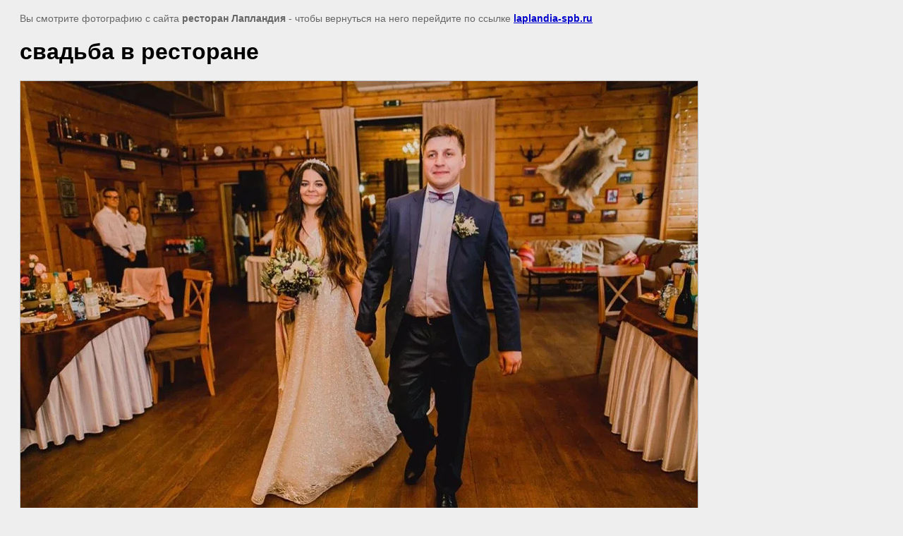

--- FILE ---
content_type: text/html; charset=utf-8
request_url: http://m.laplandia-spb.ru/gallery/image/139871011
body_size: 2231
content:
<html>
<head>

            <!-- 46b9544ffa2e5e73c3c971fe2ede35a5 -->
            <script src='/shared/s3/js/lang/ru.js'></script>
            <script src='/shared/s3/js/common.min.js'></script>
        <link rel='stylesheet' type='text/css' href='/shared/s3/css/calendar.css' /><link rel='stylesheet' type='text/css' href='/shared/highslide-4.1.13/highslide.min.css'/>
<script type='text/javascript' src='/shared/highslide-4.1.13/highslide.packed.js'></script>
<script type='text/javascript'>
hs.graphicsDir = '/shared/highslide-4.1.13/graphics/';
hs.outlineType = null;
hs.showCredits = false;
hs.lang={cssDirection:'ltr',loadingText:'Загрузка...',loadingTitle:'Кликните чтобы отменить',focusTitle:'Нажмите чтобы перенести вперёд',fullExpandTitle:'Увеличить',fullExpandText:'Полноэкранный',previousText:'Предыдущий',previousTitle:'Назад (стрелка влево)',nextText:'Далее',nextTitle:'Далее (стрелка вправо)',moveTitle:'Передвинуть',moveText:'Передвинуть',closeText:'Закрыть',closeTitle:'Закрыть (Esc)',resizeTitle:'Восстановить размер',playText:'Слайд-шоу',playTitle:'Слайд-шоу (пробел)',pauseText:'Пауза',pauseTitle:'Приостановить слайд-шоу (пробел)',number:'Изображение %1/%2',restoreTitle:'Нажмите чтобы посмотреть картинку, используйте мышь для перетаскивания. Используйте клавиши вперёд и назад'};</script>
<link rel="icon" href="/favicon.ico" type="image/x-icon">

<title>свадьба в ресторане | Фотогалерея нашего банкетного ресторана</title>
<meta name="description" content="свадьба в ресторане | подборка фотографий интерьеров ресторана для вас">
<meta name="keywords" content="свадьба в ресторане | банкетный зал фото, фото банкетного зала, ресторан фото, ресторан Лапландия фото, фото ресторан Лапландия, кафе фото, фото банкет, банкет фото, фотографии банкетного зала, посмотреть фотографии ресторана, выбрать ресторан по фотографии, красивые фотографии ресторана, посмотреть фотографии кафе, фотогалерея, фотогалерея ресторана, фотогалерея кафе, фотогалерея банкетного зала">
<meta name="robots" content="all">
<meta name="revisit-after" content="31 days">
<meta http-equiv="Content-Type" content="text/html; charset=UTF-8">
<meta name="viewport" content="width=device-width, initial-scale=1.0, maximum-scale=1.0, user-scalable=no">

<style>
body, td, div { font-size:14px; font-family:arial; }
p { color: #666; }
body { padding: 10px 20px; }
a.back { font-weight: bold; color: #0000cc; text-decoration: underline; }
img { border: 1px solid #c0c0c0; max-width: 100%;width: auto;height: auto;}
div { width: 700px; }
h1 { font-size: 32px; }
</style>

</head>

<body bgcolor="#eeeeee" text="#000000">

<p>Вы смотрите фотографию с сайта <strong>ресторан Лапландия</strong> -
чтобы вернуться на него перейдите по ссылке <a class="back" href="javascript:history.go(-1)">laplandia-spb.ru</a></p>

<h1>свадьба в ресторане</h1>




<img src="/d/kkf9j6ctafw.jpg" width="960" height="639"  alt="свадьба в ресторане" />

<br/><br/>

&copy; <a class="back" href="http://laplandia-spb.ru/">ресторан Лапландия</a>
<br/><br/>


<!-- assets.bottom -->
<!-- </noscript></script></style> -->
<script src="/my/s3/js/site.min.js?1768977519" ></script>
<script src="/my/s3/js/site/defender.min.js?1768977519" ></script>
<script >/*<![CDATA[*/
var megacounter_key="5465c30ec103540803889a0add081a70";
(function(d){
    var s = d.createElement("script");
    s.src = "//counter.megagroup.ru/loader.js?"+new Date().getTime();
    s.async = true;
    d.getElementsByTagName("head")[0].appendChild(s);
})(document);
/*]]>*/</script>
<script >/*<![CDATA[*/
$ite.start({"sid":858156,"vid":1119106,"aid":1002418,"stid":4,"cp":21,"active":true,"domain":"m.laplandia-spb.ru","lang":"ru","trusted":false,"debug":false,"captcha":3,"onetap":[{"provider":"vkontakte","provider_id":"51977162","code_verifier":"AMFm21FMNxzZjkDhmkzBFNFNYdlNMWmThYjMlzYmMZx"}]});
/*]]>*/</script>
<!-- /assets.bottom -->
</body>
</html>

--- FILE ---
content_type: text/javascript
request_url: http://counter.megagroup.ru/5465c30ec103540803889a0add081a70.js?r=&s=1280*720*24&u=http%3A%2F%2Fm.laplandia-spb.ru%2Fgallery%2Fimage%2F139871011&t=%D1%81%D0%B2%D0%B0%D0%B4%D1%8C%D0%B1%D0%B0%20%D0%B2%20%D1%80%D0%B5%D1%81%D1%82%D0%BE%D1%80%D0%B0%D0%BD%D0%B5%20%7C%20%D0%A4%D0%BE%D1%82%D0%BE%D0%B3%D0%B0%D0%BB%D0%B5%D1%80%D0%B5%D1%8F%20%D0%BD%D0%B0%D1%88%D0%B5%D0%B3%D0%BE%20%D0%B1%D0%B0%D0%BD%D0%BA%D0%B5%D1%82%D0%BD%D0%BE%D0%B3%D0%BE%20%D1%80%D0%B5%D1%81%D1%82%D0%BE%D1%80%D0%B0%D0%BD%D0%B0&fv=0,0&en=1&rld=0&fr=0&callback=_sntnl1768994762602&1768994762602
body_size: 198
content:
//:1
_sntnl1768994762602({date:"Wed, 21 Jan 2026 11:26:02 GMT", res:"1"})